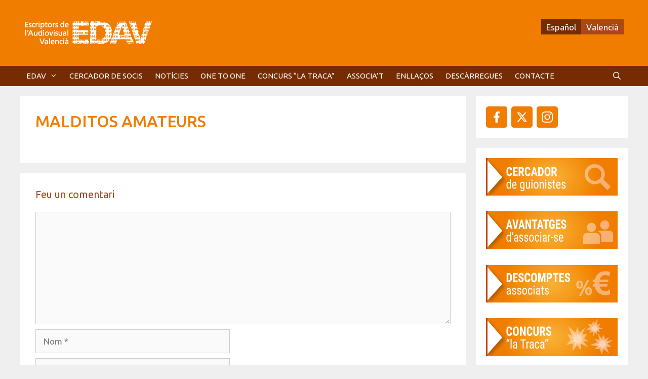

--- FILE ---
content_type: text/html; charset=UTF-8
request_url: https://www.edav.es/obres/malditos-amateurs/
body_size: 15530
content:
<!DOCTYPE html>
<html dir="ltr" lang="ca" prefix="og: https://ogp.me/ns#">
<head>
	<meta charset="UTF-8">
	<title>Malditos Amateurs | EDAV</title>
<link rel="alternate" hreflang="es-es" href="https://www.edav.es/es/obres/malditos-amateurs/" />
<link rel="alternate" hreflang="ca" href="https://www.edav.es/obres/malditos-amateurs/" />
<link rel="alternate" hreflang="x-default" href="https://www.edav.es/obres/malditos-amateurs/" />

		<!-- All in One SEO 4.9.3 - aioseo.com -->
	<meta name="robots" content="max-image-preview:large" />
	<link rel="canonical" href="https://www.edav.es/obres/malditos-amateurs/" />
	<meta name="generator" content="All in One SEO (AIOSEO) 4.9.3" />
		<meta property="og:locale" content="ca_ES" />
		<meta property="og:site_name" content="EDAV | Escriptors de l&#039;Audiovisual Valencià" />
		<meta property="og:type" content="article" />
		<meta property="og:title" content="Malditos Amateurs | EDAV" />
		<meta property="og:url" content="https://www.edav.es/obres/malditos-amateurs/" />
		<meta property="og:image" content="https://www.edav.es/wp-content/uploads/2026/01/logo-edav-2026.png" />
		<meta property="og:image:secure_url" content="https://www.edav.es/wp-content/uploads/2026/01/logo-edav-2026.png" />
		<meta property="article:published_time" content="2018-04-06T11:46:56+00:00" />
		<meta property="article:modified_time" content="2018-04-06T11:46:57+00:00" />
		<meta name="twitter:card" content="summary" />
		<meta name="twitter:title" content="Malditos Amateurs | EDAV" />
		<meta name="twitter:image" content="https://www.edav.es/wp-content/uploads/2026/01/logo-edav-2026.png" />
		<script type="application/ld+json" class="aioseo-schema">
			{"@context":"https:\/\/schema.org","@graph":[{"@type":"BreadcrumbList","@id":"https:\/\/www.edav.es\/obres\/malditos-amateurs\/#breadcrumblist","itemListElement":[{"@type":"ListItem","@id":"https:\/\/www.edav.es#listItem","position":1,"name":"Home","item":"https:\/\/www.edav.es","nextItem":{"@type":"ListItem","@id":"https:\/\/www.edav.es\/obres\/#listItem","name":"Obres"}},{"@type":"ListItem","@id":"https:\/\/www.edav.es\/obres\/#listItem","position":2,"name":"Obres","item":"https:\/\/www.edav.es\/obres\/","nextItem":{"@type":"ListItem","@id":"https:\/\/www.edav.es\/obres\/malditos-amateurs\/#listItem","name":"Malditos Amateurs"},"previousItem":{"@type":"ListItem","@id":"https:\/\/www.edav.es#listItem","name":"Home"}},{"@type":"ListItem","@id":"https:\/\/www.edav.es\/obres\/malditos-amateurs\/#listItem","position":3,"name":"Malditos Amateurs","previousItem":{"@type":"ListItem","@id":"https:\/\/www.edav.es\/obres\/#listItem","name":"Obres"}}]},{"@type":"Organization","@id":"https:\/\/www.edav.es\/#organization","name":"EDAV","description":"Escriptors de l'Audiovisual Valenci\u00e0","url":"https:\/\/www.edav.es\/","logo":{"@type":"ImageObject","url":"https:\/\/www.edav.es\/wp-content\/uploads\/2026\/01\/logo-edav-2026.png","@id":"https:\/\/www.edav.es\/obres\/malditos-amateurs\/#organizationLogo","width":265,"height":70,"caption":"logotipo EDAV"},"image":{"@id":"https:\/\/www.edav.es\/obres\/malditos-amateurs\/#organizationLogo"}},{"@type":"WebPage","@id":"https:\/\/www.edav.es\/obres\/malditos-amateurs\/#webpage","url":"https:\/\/www.edav.es\/obres\/malditos-amateurs\/","name":"Malditos Amateurs | EDAV","inLanguage":"ca","isPartOf":{"@id":"https:\/\/www.edav.es\/#website"},"breadcrumb":{"@id":"https:\/\/www.edav.es\/obres\/malditos-amateurs\/#breadcrumblist"},"datePublished":"2018-04-06T12:46:56+02:00","dateModified":"2018-04-06T12:46:57+02:00"},{"@type":"WebSite","@id":"https:\/\/www.edav.es\/#website","url":"https:\/\/www.edav.es\/","name":"EDAV","description":"Escriptors de l'Audiovisual Valenci\u00e0","inLanguage":"ca","publisher":{"@id":"https:\/\/www.edav.es\/#organization"}}]}
		</script>
		<!-- All in One SEO -->

<meta name="viewport" content="width=device-width, initial-scale=1"><link href='https://fonts.gstatic.com' crossorigin rel='preconnect' />
<link href='https://fonts.googleapis.com' crossorigin rel='preconnect' />
<link rel="alternate" type="application/rss+xml" title="EDAV &raquo; Canal d&#039;informació" href="https://www.edav.es/feed/" />
<link rel="alternate" type="application/rss+xml" title="EDAV &raquo; Canal dels comentaris" href="https://www.edav.es/comments/feed/" />
<link rel="alternate" type="application/rss+xml" title="EDAV &raquo; Malditos Amateurs Canal dels comentaris" href="https://www.edav.es/obres/malditos-amateurs/feed/" />
<link rel="alternate" title="oEmbed (JSON)" type="application/json+oembed" href="https://www.edav.es/wp-json/oembed/1.0/embed?url=https%3A%2F%2Fwww.edav.es%2Fobres%2Fmalditos-amateurs%2F" />
<link rel="alternate" title="oEmbed (XML)" type="text/xml+oembed" href="https://www.edav.es/wp-json/oembed/1.0/embed?url=https%3A%2F%2Fwww.edav.es%2Fobres%2Fmalditos-amateurs%2F&#038;format=xml" />
<style id='wp-img-auto-sizes-contain-inline-css'>
img:is([sizes=auto i],[sizes^="auto," i]){contain-intrinsic-size:3000px 1500px}
/*# sourceURL=wp-img-auto-sizes-contain-inline-css */
</style>
<link rel='stylesheet' id='generate-fonts-css' href='//fonts.googleapis.com/css?family=Ubuntu:300,300italic,regular,italic,500,500italic,700,700italic' media='all' />
<style id='wp-emoji-styles-inline-css'>

	img.wp-smiley, img.emoji {
		display: inline !important;
		border: none !important;
		box-shadow: none !important;
		height: 1em !important;
		width: 1em !important;
		margin: 0 0.07em !important;
		vertical-align: -0.1em !important;
		background: none !important;
		padding: 0 !important;
	}
/*# sourceURL=wp-emoji-styles-inline-css */
</style>
<link rel='stylesheet' id='wp-block-library-css' href='https://www.edav.es/wp-includes/css/dist/block-library/style.min.css?ver=6.9' media='all' />
<style id='wp-block-image-inline-css'>
.wp-block-image>a,.wp-block-image>figure>a{display:inline-block}.wp-block-image img{box-sizing:border-box;height:auto;max-width:100%;vertical-align:bottom}@media not (prefers-reduced-motion){.wp-block-image img.hide{visibility:hidden}.wp-block-image img.show{animation:show-content-image .4s}}.wp-block-image[style*=border-radius] img,.wp-block-image[style*=border-radius]>a{border-radius:inherit}.wp-block-image.has-custom-border img{box-sizing:border-box}.wp-block-image.aligncenter{text-align:center}.wp-block-image.alignfull>a,.wp-block-image.alignwide>a{width:100%}.wp-block-image.alignfull img,.wp-block-image.alignwide img{height:auto;width:100%}.wp-block-image .aligncenter,.wp-block-image .alignleft,.wp-block-image .alignright,.wp-block-image.aligncenter,.wp-block-image.alignleft,.wp-block-image.alignright{display:table}.wp-block-image .aligncenter>figcaption,.wp-block-image .alignleft>figcaption,.wp-block-image .alignright>figcaption,.wp-block-image.aligncenter>figcaption,.wp-block-image.alignleft>figcaption,.wp-block-image.alignright>figcaption{caption-side:bottom;display:table-caption}.wp-block-image .alignleft{float:left;margin:.5em 1em .5em 0}.wp-block-image .alignright{float:right;margin:.5em 0 .5em 1em}.wp-block-image .aligncenter{margin-left:auto;margin-right:auto}.wp-block-image :where(figcaption){margin-bottom:1em;margin-top:.5em}.wp-block-image.is-style-circle-mask img{border-radius:9999px}@supports ((-webkit-mask-image:none) or (mask-image:none)) or (-webkit-mask-image:none){.wp-block-image.is-style-circle-mask img{border-radius:0;-webkit-mask-image:url('data:image/svg+xml;utf8,<svg viewBox="0 0 100 100" xmlns="http://www.w3.org/2000/svg"><circle cx="50" cy="50" r="50"/></svg>');mask-image:url('data:image/svg+xml;utf8,<svg viewBox="0 0 100 100" xmlns="http://www.w3.org/2000/svg"><circle cx="50" cy="50" r="50"/></svg>');mask-mode:alpha;-webkit-mask-position:center;mask-position:center;-webkit-mask-repeat:no-repeat;mask-repeat:no-repeat;-webkit-mask-size:contain;mask-size:contain}}:root :where(.wp-block-image.is-style-rounded img,.wp-block-image .is-style-rounded img){border-radius:9999px}.wp-block-image figure{margin:0}.wp-lightbox-container{display:flex;flex-direction:column;position:relative}.wp-lightbox-container img{cursor:zoom-in}.wp-lightbox-container img:hover+button{opacity:1}.wp-lightbox-container button{align-items:center;backdrop-filter:blur(16px) saturate(180%);background-color:#5a5a5a40;border:none;border-radius:4px;cursor:zoom-in;display:flex;height:20px;justify-content:center;opacity:0;padding:0;position:absolute;right:16px;text-align:center;top:16px;width:20px;z-index:100}@media not (prefers-reduced-motion){.wp-lightbox-container button{transition:opacity .2s ease}}.wp-lightbox-container button:focus-visible{outline:3px auto #5a5a5a40;outline:3px auto -webkit-focus-ring-color;outline-offset:3px}.wp-lightbox-container button:hover{cursor:pointer;opacity:1}.wp-lightbox-container button:focus{opacity:1}.wp-lightbox-container button:focus,.wp-lightbox-container button:hover,.wp-lightbox-container button:not(:hover):not(:active):not(.has-background){background-color:#5a5a5a40;border:none}.wp-lightbox-overlay{box-sizing:border-box;cursor:zoom-out;height:100vh;left:0;overflow:hidden;position:fixed;top:0;visibility:hidden;width:100%;z-index:100000}.wp-lightbox-overlay .close-button{align-items:center;cursor:pointer;display:flex;justify-content:center;min-height:40px;min-width:40px;padding:0;position:absolute;right:calc(env(safe-area-inset-right) + 16px);top:calc(env(safe-area-inset-top) + 16px);z-index:5000000}.wp-lightbox-overlay .close-button:focus,.wp-lightbox-overlay .close-button:hover,.wp-lightbox-overlay .close-button:not(:hover):not(:active):not(.has-background){background:none;border:none}.wp-lightbox-overlay .lightbox-image-container{height:var(--wp--lightbox-container-height);left:50%;overflow:hidden;position:absolute;top:50%;transform:translate(-50%,-50%);transform-origin:top left;width:var(--wp--lightbox-container-width);z-index:9999999999}.wp-lightbox-overlay .wp-block-image{align-items:center;box-sizing:border-box;display:flex;height:100%;justify-content:center;margin:0;position:relative;transform-origin:0 0;width:100%;z-index:3000000}.wp-lightbox-overlay .wp-block-image img{height:var(--wp--lightbox-image-height);min-height:var(--wp--lightbox-image-height);min-width:var(--wp--lightbox-image-width);width:var(--wp--lightbox-image-width)}.wp-lightbox-overlay .wp-block-image figcaption{display:none}.wp-lightbox-overlay button{background:none;border:none}.wp-lightbox-overlay .scrim{background-color:#fff;height:100%;opacity:.9;position:absolute;width:100%;z-index:2000000}.wp-lightbox-overlay.active{visibility:visible}@media not (prefers-reduced-motion){.wp-lightbox-overlay.active{animation:turn-on-visibility .25s both}.wp-lightbox-overlay.active img{animation:turn-on-visibility .35s both}.wp-lightbox-overlay.show-closing-animation:not(.active){animation:turn-off-visibility .35s both}.wp-lightbox-overlay.show-closing-animation:not(.active) img{animation:turn-off-visibility .25s both}.wp-lightbox-overlay.zoom.active{animation:none;opacity:1;visibility:visible}.wp-lightbox-overlay.zoom.active .lightbox-image-container{animation:lightbox-zoom-in .4s}.wp-lightbox-overlay.zoom.active .lightbox-image-container img{animation:none}.wp-lightbox-overlay.zoom.active .scrim{animation:turn-on-visibility .4s forwards}.wp-lightbox-overlay.zoom.show-closing-animation:not(.active){animation:none}.wp-lightbox-overlay.zoom.show-closing-animation:not(.active) .lightbox-image-container{animation:lightbox-zoom-out .4s}.wp-lightbox-overlay.zoom.show-closing-animation:not(.active) .lightbox-image-container img{animation:none}.wp-lightbox-overlay.zoom.show-closing-animation:not(.active) .scrim{animation:turn-off-visibility .4s forwards}}@keyframes show-content-image{0%{visibility:hidden}99%{visibility:hidden}to{visibility:visible}}@keyframes turn-on-visibility{0%{opacity:0}to{opacity:1}}@keyframes turn-off-visibility{0%{opacity:1;visibility:visible}99%{opacity:0;visibility:visible}to{opacity:0;visibility:hidden}}@keyframes lightbox-zoom-in{0%{transform:translate(calc((-100vw + var(--wp--lightbox-scrollbar-width))/2 + var(--wp--lightbox-initial-left-position)),calc(-50vh + var(--wp--lightbox-initial-top-position))) scale(var(--wp--lightbox-scale))}to{transform:translate(-50%,-50%) scale(1)}}@keyframes lightbox-zoom-out{0%{transform:translate(-50%,-50%) scale(1);visibility:visible}99%{visibility:visible}to{transform:translate(calc((-100vw + var(--wp--lightbox-scrollbar-width))/2 + var(--wp--lightbox-initial-left-position)),calc(-50vh + var(--wp--lightbox-initial-top-position))) scale(var(--wp--lightbox-scale));visibility:hidden}}
/*# sourceURL=https://www.edav.es/wp-includes/blocks/image/style.min.css */
</style>
<style id='global-styles-inline-css'>
:root{--wp--preset--aspect-ratio--square: 1;--wp--preset--aspect-ratio--4-3: 4/3;--wp--preset--aspect-ratio--3-4: 3/4;--wp--preset--aspect-ratio--3-2: 3/2;--wp--preset--aspect-ratio--2-3: 2/3;--wp--preset--aspect-ratio--16-9: 16/9;--wp--preset--aspect-ratio--9-16: 9/16;--wp--preset--color--black: #000000;--wp--preset--color--cyan-bluish-gray: #abb8c3;--wp--preset--color--white: #ffffff;--wp--preset--color--pale-pink: #f78da7;--wp--preset--color--vivid-red: #cf2e2e;--wp--preset--color--luminous-vivid-orange: #ff6900;--wp--preset--color--luminous-vivid-amber: #fcb900;--wp--preset--color--light-green-cyan: #7bdcb5;--wp--preset--color--vivid-green-cyan: #00d084;--wp--preset--color--pale-cyan-blue: #8ed1fc;--wp--preset--color--vivid-cyan-blue: #0693e3;--wp--preset--color--vivid-purple: #9b51e0;--wp--preset--color--contrast: var(--contrast);--wp--preset--color--contrast-2: var(--contrast-2);--wp--preset--color--contrast-3: var(--contrast-3);--wp--preset--color--base: var(--base);--wp--preset--color--base-2: var(--base-2);--wp--preset--color--base-3: var(--base-3);--wp--preset--color--accent: var(--accent);--wp--preset--color--fondo-claro-naranja: var(--fondo-claro-naranja);--wp--preset--gradient--vivid-cyan-blue-to-vivid-purple: linear-gradient(135deg,rgb(6,147,227) 0%,rgb(155,81,224) 100%);--wp--preset--gradient--light-green-cyan-to-vivid-green-cyan: linear-gradient(135deg,rgb(122,220,180) 0%,rgb(0,208,130) 100%);--wp--preset--gradient--luminous-vivid-amber-to-luminous-vivid-orange: linear-gradient(135deg,rgb(252,185,0) 0%,rgb(255,105,0) 100%);--wp--preset--gradient--luminous-vivid-orange-to-vivid-red: linear-gradient(135deg,rgb(255,105,0) 0%,rgb(207,46,46) 100%);--wp--preset--gradient--very-light-gray-to-cyan-bluish-gray: linear-gradient(135deg,rgb(238,238,238) 0%,rgb(169,184,195) 100%);--wp--preset--gradient--cool-to-warm-spectrum: linear-gradient(135deg,rgb(74,234,220) 0%,rgb(151,120,209) 20%,rgb(207,42,186) 40%,rgb(238,44,130) 60%,rgb(251,105,98) 80%,rgb(254,248,76) 100%);--wp--preset--gradient--blush-light-purple: linear-gradient(135deg,rgb(255,206,236) 0%,rgb(152,150,240) 100%);--wp--preset--gradient--blush-bordeaux: linear-gradient(135deg,rgb(254,205,165) 0%,rgb(254,45,45) 50%,rgb(107,0,62) 100%);--wp--preset--gradient--luminous-dusk: linear-gradient(135deg,rgb(255,203,112) 0%,rgb(199,81,192) 50%,rgb(65,88,208) 100%);--wp--preset--gradient--pale-ocean: linear-gradient(135deg,rgb(255,245,203) 0%,rgb(182,227,212) 50%,rgb(51,167,181) 100%);--wp--preset--gradient--electric-grass: linear-gradient(135deg,rgb(202,248,128) 0%,rgb(113,206,126) 100%);--wp--preset--gradient--midnight: linear-gradient(135deg,rgb(2,3,129) 0%,rgb(40,116,252) 100%);--wp--preset--font-size--small: 13px;--wp--preset--font-size--medium: 20px;--wp--preset--font-size--large: 36px;--wp--preset--font-size--x-large: 42px;--wp--preset--spacing--20: 0.44rem;--wp--preset--spacing--30: 0.67rem;--wp--preset--spacing--40: 1rem;--wp--preset--spacing--50: 1.5rem;--wp--preset--spacing--60: 2.25rem;--wp--preset--spacing--70: 3.38rem;--wp--preset--spacing--80: 5.06rem;--wp--preset--shadow--natural: 6px 6px 9px rgba(0, 0, 0, 0.2);--wp--preset--shadow--deep: 12px 12px 50px rgba(0, 0, 0, 0.4);--wp--preset--shadow--sharp: 6px 6px 0px rgba(0, 0, 0, 0.2);--wp--preset--shadow--outlined: 6px 6px 0px -3px rgb(255, 255, 255), 6px 6px rgb(0, 0, 0);--wp--preset--shadow--crisp: 6px 6px 0px rgb(0, 0, 0);}:where(.is-layout-flex){gap: 0.5em;}:where(.is-layout-grid){gap: 0.5em;}body .is-layout-flex{display: flex;}.is-layout-flex{flex-wrap: wrap;align-items: center;}.is-layout-flex > :is(*, div){margin: 0;}body .is-layout-grid{display: grid;}.is-layout-grid > :is(*, div){margin: 0;}:where(.wp-block-columns.is-layout-flex){gap: 2em;}:where(.wp-block-columns.is-layout-grid){gap: 2em;}:where(.wp-block-post-template.is-layout-flex){gap: 1.25em;}:where(.wp-block-post-template.is-layout-grid){gap: 1.25em;}.has-black-color{color: var(--wp--preset--color--black) !important;}.has-cyan-bluish-gray-color{color: var(--wp--preset--color--cyan-bluish-gray) !important;}.has-white-color{color: var(--wp--preset--color--white) !important;}.has-pale-pink-color{color: var(--wp--preset--color--pale-pink) !important;}.has-vivid-red-color{color: var(--wp--preset--color--vivid-red) !important;}.has-luminous-vivid-orange-color{color: var(--wp--preset--color--luminous-vivid-orange) !important;}.has-luminous-vivid-amber-color{color: var(--wp--preset--color--luminous-vivid-amber) !important;}.has-light-green-cyan-color{color: var(--wp--preset--color--light-green-cyan) !important;}.has-vivid-green-cyan-color{color: var(--wp--preset--color--vivid-green-cyan) !important;}.has-pale-cyan-blue-color{color: var(--wp--preset--color--pale-cyan-blue) !important;}.has-vivid-cyan-blue-color{color: var(--wp--preset--color--vivid-cyan-blue) !important;}.has-vivid-purple-color{color: var(--wp--preset--color--vivid-purple) !important;}.has-black-background-color{background-color: var(--wp--preset--color--black) !important;}.has-cyan-bluish-gray-background-color{background-color: var(--wp--preset--color--cyan-bluish-gray) !important;}.has-white-background-color{background-color: var(--wp--preset--color--white) !important;}.has-pale-pink-background-color{background-color: var(--wp--preset--color--pale-pink) !important;}.has-vivid-red-background-color{background-color: var(--wp--preset--color--vivid-red) !important;}.has-luminous-vivid-orange-background-color{background-color: var(--wp--preset--color--luminous-vivid-orange) !important;}.has-luminous-vivid-amber-background-color{background-color: var(--wp--preset--color--luminous-vivid-amber) !important;}.has-light-green-cyan-background-color{background-color: var(--wp--preset--color--light-green-cyan) !important;}.has-vivid-green-cyan-background-color{background-color: var(--wp--preset--color--vivid-green-cyan) !important;}.has-pale-cyan-blue-background-color{background-color: var(--wp--preset--color--pale-cyan-blue) !important;}.has-vivid-cyan-blue-background-color{background-color: var(--wp--preset--color--vivid-cyan-blue) !important;}.has-vivid-purple-background-color{background-color: var(--wp--preset--color--vivid-purple) !important;}.has-black-border-color{border-color: var(--wp--preset--color--black) !important;}.has-cyan-bluish-gray-border-color{border-color: var(--wp--preset--color--cyan-bluish-gray) !important;}.has-white-border-color{border-color: var(--wp--preset--color--white) !important;}.has-pale-pink-border-color{border-color: var(--wp--preset--color--pale-pink) !important;}.has-vivid-red-border-color{border-color: var(--wp--preset--color--vivid-red) !important;}.has-luminous-vivid-orange-border-color{border-color: var(--wp--preset--color--luminous-vivid-orange) !important;}.has-luminous-vivid-amber-border-color{border-color: var(--wp--preset--color--luminous-vivid-amber) !important;}.has-light-green-cyan-border-color{border-color: var(--wp--preset--color--light-green-cyan) !important;}.has-vivid-green-cyan-border-color{border-color: var(--wp--preset--color--vivid-green-cyan) !important;}.has-pale-cyan-blue-border-color{border-color: var(--wp--preset--color--pale-cyan-blue) !important;}.has-vivid-cyan-blue-border-color{border-color: var(--wp--preset--color--vivid-cyan-blue) !important;}.has-vivid-purple-border-color{border-color: var(--wp--preset--color--vivid-purple) !important;}.has-vivid-cyan-blue-to-vivid-purple-gradient-background{background: var(--wp--preset--gradient--vivid-cyan-blue-to-vivid-purple) !important;}.has-light-green-cyan-to-vivid-green-cyan-gradient-background{background: var(--wp--preset--gradient--light-green-cyan-to-vivid-green-cyan) !important;}.has-luminous-vivid-amber-to-luminous-vivid-orange-gradient-background{background: var(--wp--preset--gradient--luminous-vivid-amber-to-luminous-vivid-orange) !important;}.has-luminous-vivid-orange-to-vivid-red-gradient-background{background: var(--wp--preset--gradient--luminous-vivid-orange-to-vivid-red) !important;}.has-very-light-gray-to-cyan-bluish-gray-gradient-background{background: var(--wp--preset--gradient--very-light-gray-to-cyan-bluish-gray) !important;}.has-cool-to-warm-spectrum-gradient-background{background: var(--wp--preset--gradient--cool-to-warm-spectrum) !important;}.has-blush-light-purple-gradient-background{background: var(--wp--preset--gradient--blush-light-purple) !important;}.has-blush-bordeaux-gradient-background{background: var(--wp--preset--gradient--blush-bordeaux) !important;}.has-luminous-dusk-gradient-background{background: var(--wp--preset--gradient--luminous-dusk) !important;}.has-pale-ocean-gradient-background{background: var(--wp--preset--gradient--pale-ocean) !important;}.has-electric-grass-gradient-background{background: var(--wp--preset--gradient--electric-grass) !important;}.has-midnight-gradient-background{background: var(--wp--preset--gradient--midnight) !important;}.has-small-font-size{font-size: var(--wp--preset--font-size--small) !important;}.has-medium-font-size{font-size: var(--wp--preset--font-size--medium) !important;}.has-large-font-size{font-size: var(--wp--preset--font-size--large) !important;}.has-x-large-font-size{font-size: var(--wp--preset--font-size--x-large) !important;}
/*# sourceURL=global-styles-inline-css */
</style>

<style id='classic-theme-styles-inline-css'>
/*! This file is auto-generated */
.wp-block-button__link{color:#fff;background-color:#32373c;border-radius:9999px;box-shadow:none;text-decoration:none;padding:calc(.667em + 2px) calc(1.333em + 2px);font-size:1.125em}.wp-block-file__button{background:#32373c;color:#fff;text-decoration:none}
/*# sourceURL=/wp-includes/css/classic-themes.min.css */
</style>
<link rel='stylesheet' id='contact-form-7-css' href='https://www.edav.es/wp-content/plugins/contact-form-7/includes/css/styles.css?ver=6.1.4' media='all' />
<link rel='stylesheet' id='wpos-slick-style-css' href='https://www.edav.es/wp-content/plugins/wp-responsive-recent-post-slider/assets/css/slick.css?ver=3.7.1' media='all' />
<link rel='stylesheet' id='wppsac-public-style-css' href='https://www.edav.es/wp-content/plugins/wp-responsive-recent-post-slider/assets/css/recent-post-style.css?ver=3.7.1' media='all' />
<link rel='stylesheet' id='wpml-legacy-dropdown-0-css' href='https://www.edav.es/wp-content/plugins/sitepress-multilingual-cms/templates/language-switchers/legacy-dropdown/style.min.css?ver=1' media='all' />
<style id='wpml-legacy-dropdown-0-inline-css'>
.wpml-ls-statics-shortcode_actions, .wpml-ls-statics-shortcode_actions .wpml-ls-sub-menu, .wpml-ls-statics-shortcode_actions a {border-color:#cdcdcd;}.wpml-ls-statics-shortcode_actions a, .wpml-ls-statics-shortcode_actions .wpml-ls-sub-menu a, .wpml-ls-statics-shortcode_actions .wpml-ls-sub-menu a:link, .wpml-ls-statics-shortcode_actions li:not(.wpml-ls-current-language) .wpml-ls-link, .wpml-ls-statics-shortcode_actions li:not(.wpml-ls-current-language) .wpml-ls-link:link {color:#444444;background-color:#ffffff;}.wpml-ls-statics-shortcode_actions .wpml-ls-sub-menu a:hover,.wpml-ls-statics-shortcode_actions .wpml-ls-sub-menu a:focus, .wpml-ls-statics-shortcode_actions .wpml-ls-sub-menu a:link:hover, .wpml-ls-statics-shortcode_actions .wpml-ls-sub-menu a:link:focus {color:#000000;background-color:#eeeeee;}.wpml-ls-statics-shortcode_actions .wpml-ls-current-language > a {color:#444444;background-color:#ffffff;}.wpml-ls-statics-shortcode_actions .wpml-ls-current-language:hover>a, .wpml-ls-statics-shortcode_actions .wpml-ls-current-language>a:focus {color:#000000;background-color:#eeeeee;}
/*# sourceURL=wpml-legacy-dropdown-0-inline-css */
</style>
<link rel='stylesheet' id='wpml-legacy-horizontal-list-0-css' href='https://www.edav.es/wp-content/plugins/sitepress-multilingual-cms/templates/language-switchers/legacy-list-horizontal/style.min.css?ver=1' media='all' />
<style id='wpml-legacy-horizontal-list-0-inline-css'>
.wpml-ls-sidebars-header a, .wpml-ls-sidebars-header .wpml-ls-sub-menu a, .wpml-ls-sidebars-header .wpml-ls-sub-menu a:link, .wpml-ls-sidebars-header li:not(.wpml-ls-current-language) .wpml-ls-link, .wpml-ls-sidebars-header li:not(.wpml-ls-current-language) .wpml-ls-link:link {color:#ffffff;background-color:#752c00;}.wpml-ls-sidebars-header .wpml-ls-sub-menu a:hover,.wpml-ls-sidebars-header .wpml-ls-sub-menu a:focus, .wpml-ls-sidebars-header .wpml-ls-sub-menu a:link:hover, .wpml-ls-sidebars-header .wpml-ls-sub-menu a:link:focus {color:#ffffff;background-color:#ab4617;}.wpml-ls-sidebars-header .wpml-ls-current-language > a {color:#ffffff;background-color:#ab4617;}.wpml-ls-sidebars-header .wpml-ls-current-language:hover>a, .wpml-ls-sidebars-header .wpml-ls-current-language>a:focus {color:#ffffff;background-color:#752c00;}
/*# sourceURL=wpml-legacy-horizontal-list-0-inline-css */
</style>
<link rel='stylesheet' id='generate-style-grid-css' href='https://www.edav.es/wp-content/themes/generatepress/assets/css/unsemantic-grid.min.css?ver=3.6.1' media='all' />
<link rel='stylesheet' id='generate-style-css' href='https://www.edav.es/wp-content/themes/generatepress/assets/css/style.min.css?ver=3.6.1' media='all' />
<style id='generate-style-inline-css'>
body{background-color:#efefef;color:#3a3a3a;}a{color:#1e73be;}a:hover, a:focus, a:active{color:#000000;}body .grid-container{max-width:1200px;}.wp-block-group__inner-container{max-width:1200px;margin-left:auto;margin-right:auto;}.generate-back-to-top{font-size:20px;border-radius:3px;position:fixed;bottom:30px;right:30px;line-height:40px;width:40px;text-align:center;z-index:10;transition:opacity 300ms ease-in-out;opacity:0.1;transform:translateY(1000px);}.generate-back-to-top__show{opacity:1;transform:translateY(0);}.navigation-search{position:absolute;left:-99999px;pointer-events:none;visibility:hidden;z-index:20;width:100%;top:0;transition:opacity 100ms ease-in-out;opacity:0;}.navigation-search.nav-search-active{left:0;right:0;pointer-events:auto;visibility:visible;opacity:1;}.navigation-search input[type="search"]{outline:0;border:0;vertical-align:bottom;line-height:1;opacity:0.9;width:100%;z-index:20;border-radius:0;-webkit-appearance:none;height:60px;}.navigation-search input::-ms-clear{display:none;width:0;height:0;}.navigation-search input::-ms-reveal{display:none;width:0;height:0;}.navigation-search input::-webkit-search-decoration, .navigation-search input::-webkit-search-cancel-button, .navigation-search input::-webkit-search-results-button, .navigation-search input::-webkit-search-results-decoration{display:none;}.main-navigation li.search-item{z-index:21;}li.search-item.active{transition:opacity 100ms ease-in-out;}.nav-left-sidebar .main-navigation li.search-item.active,.nav-right-sidebar .main-navigation li.search-item.active{width:auto;display:inline-block;float:right;}.gen-sidebar-nav .navigation-search{top:auto;bottom:0;}:root{--contrast:#222222;--contrast-2:#575760;--contrast-3:#b2b2be;--base:#f07c00;--base-2:#ab4617;--base-3:#752c00;--accent:#91f000;--fondo-claro-naranja:rgba(240,124,0,0.34);}:root .has-contrast-color{color:var(--contrast);}:root .has-contrast-background-color{background-color:var(--contrast);}:root .has-contrast-2-color{color:var(--contrast-2);}:root .has-contrast-2-background-color{background-color:var(--contrast-2);}:root .has-contrast-3-color{color:var(--contrast-3);}:root .has-contrast-3-background-color{background-color:var(--contrast-3);}:root .has-base-color{color:var(--base);}:root .has-base-background-color{background-color:var(--base);}:root .has-base-2-color{color:var(--base-2);}:root .has-base-2-background-color{background-color:var(--base-2);}:root .has-base-3-color{color:var(--base-3);}:root .has-base-3-background-color{background-color:var(--base-3);}:root .has-accent-color{color:var(--accent);}:root .has-accent-background-color{background-color:var(--accent);}:root .has-fondo-claro-naranja-color{color:var(--fondo-claro-naranja);}:root .has-fondo-claro-naranja-background-color{background-color:var(--fondo-claro-naranja);}body, button, input, select, textarea{font-family:"Ubuntu", sans-serif;}body{line-height:1.5;}p{margin-bottom:1em;}.entry-content > [class*="wp-block-"]:not(:last-child):not(.wp-block-heading){margin-bottom:1em;}.main-title{font-size:45px;}.main-navigation .main-nav ul ul li a{font-size:14px;}.sidebar .widget, .footer-widgets .widget{font-size:17px;}h1{font-weight:300;font-size:40px;}h2{font-weight:300;font-size:30px;}h3{font-size:20px;}h4{font-size:inherit;}h5{font-size:inherit;}@media (max-width:768px){.main-title{font-size:30px;}h1{font-size:30px;}h2{font-size:25px;}}.top-bar{background-color:#636363;color:#ffffff;}.top-bar a{color:#ffffff;}.top-bar a:hover{color:#303030;}.site-header{background-color:#f07d00;color:#efefef;}.site-header a{color:#efefef;}.main-title a,.main-title a:hover{color:#222222;}.site-description{color:#757575;}.main-navigation,.main-navigation ul ul{background-color:#752c00;}.main-navigation .main-nav ul li a, .main-navigation .menu-toggle, .main-navigation .menu-bar-items{color:#ffffff;}.main-navigation .main-nav ul li:not([class*="current-menu-"]):hover > a, .main-navigation .main-nav ul li:not([class*="current-menu-"]):focus > a, .main-navigation .main-nav ul li.sfHover:not([class*="current-menu-"]) > a, .main-navigation .menu-bar-item:hover > a, .main-navigation .menu-bar-item.sfHover > a{color:#ffffff;background-color:#ab4617;}button.menu-toggle:hover,button.menu-toggle:focus,.main-navigation .mobile-bar-items a,.main-navigation .mobile-bar-items a:hover,.main-navigation .mobile-bar-items a:focus{color:#ffffff;}.main-navigation .main-nav ul li[class*="current-menu-"] > a{color:#ffffff;background-color:#0a0a0a;}.navigation-search input[type="search"],.navigation-search input[type="search"]:active, .navigation-search input[type="search"]:focus, .main-navigation .main-nav ul li.search-item.active > a, .main-navigation .menu-bar-items .search-item.active > a{color:#ffffff;background-color:#ab4617;}.main-navigation ul ul{background-color:#ab4617;}.main-navigation .main-nav ul ul li a{color:#ffffff;}.main-navigation .main-nav ul ul li:not([class*="current-menu-"]):hover > a,.main-navigation .main-nav ul ul li:not([class*="current-menu-"]):focus > a, .main-navigation .main-nav ul ul li.sfHover:not([class*="current-menu-"]) > a{color:#ffffff;background-color:#0a0002;}.main-navigation .main-nav ul ul li[class*="current-menu-"] > a{color:#ffffff;background-color:#0a0002;}.separate-containers .inside-article, .separate-containers .comments-area, .separate-containers .page-header, .one-container .container, .separate-containers .paging-navigation, .inside-page-header{background-color:#ffffff;}.inside-article a,.paging-navigation a,.comments-area a,.page-header a{color:#f07d00;}.entry-header h1,.page-header h1{color:#f07d00;}.entry-title a{color:#f07d00;}.entry-meta{color:#595959;}.entry-meta a{color:#595959;}.entry-meta a:hover{color:#f07d00;}h3{color:var(--base-2);}h4{color:var(--base-2);}.sidebar .widget{background-color:#ffffff;}.sidebar .widget a{color:#f07d00;}.sidebar .widget .widget-title{color:#f07d00;}.footer-widgets{background-color:#ffffff;}.footer-widgets a{color:#f07d00;}.footer-widgets .widget-title{color:#000000;}.site-info{color:#ffffff;background-color:#222222;}.site-info a{color:#ffffff;}.site-info a:hover{color:#606060;}.footer-bar .widget_nav_menu .current-menu-item a{color:#606060;}input[type="text"],input[type="email"],input[type="url"],input[type="password"],input[type="search"],input[type="tel"],input[type="number"],textarea,select{color:#666666;background-color:#fafafa;border-color:#cccccc;}input[type="text"]:focus,input[type="email"]:focus,input[type="url"]:focus,input[type="password"]:focus,input[type="search"]:focus,input[type="tel"]:focus,input[type="number"]:focus,textarea:focus,select:focus{color:#666666;background-color:#ffffff;border-color:#bfbfbf;}button,html input[type="button"],input[type="reset"],input[type="submit"],a.button,a.wp-block-button__link:not(.has-background){color:#ffffff;background-color:#f07d00;}button:hover,html input[type="button"]:hover,input[type="reset"]:hover,input[type="submit"]:hover,a.button:hover,button:focus,html input[type="button"]:focus,input[type="reset"]:focus,input[type="submit"]:focus,a.button:focus,a.wp-block-button__link:not(.has-background):active,a.wp-block-button__link:not(.has-background):focus,a.wp-block-button__link:not(.has-background):hover{color:#ffffff;background-color:#0a0a0a;}a.generate-back-to-top{background-color:rgba( 0,0,0,0.4 );color:#ffffff;}a.generate-back-to-top:hover,a.generate-back-to-top:focus{background-color:rgba( 0,0,0,0.6 );color:#ffffff;}:root{--gp-search-modal-bg-color:var(--base-3);--gp-search-modal-text-color:var(--contrast);--gp-search-modal-overlay-bg-color:rgba(0,0,0,0.2);}@media (max-width: 768px){.main-navigation .menu-bar-item:hover > a, .main-navigation .menu-bar-item.sfHover > a{background:none;color:#ffffff;}}.inside-top-bar{padding:10px;}.inside-header{padding:30px;}.separate-containers .inside-article, .separate-containers .comments-area, .separate-containers .page-header, .separate-containers .paging-navigation, .one-container .site-content, .inside-page-header{padding:30px;}.site-main .wp-block-group__inner-container{padding:30px;}.entry-content .alignwide, body:not(.no-sidebar) .entry-content .alignfull{margin-left:-30px;width:calc(100% + 60px);max-width:calc(100% + 60px);}.one-container.right-sidebar .site-main,.one-container.both-right .site-main{margin-right:30px;}.one-container.left-sidebar .site-main,.one-container.both-left .site-main{margin-left:30px;}.one-container.both-sidebars .site-main{margin:0px 30px 0px 30px;}.main-navigation .main-nav ul li a,.menu-toggle,.main-navigation .mobile-bar-items a{padding-left:12px;padding-right:12px;line-height:40px;}.main-navigation .main-nav ul ul li a{padding:10px 12px 10px 12px;}.navigation-search input[type="search"]{height:40px;}.rtl .menu-item-has-children .dropdown-menu-toggle{padding-left:12px;}.menu-item-has-children .dropdown-menu-toggle{padding-right:12px;}.rtl .main-navigation .main-nav ul li.menu-item-has-children > a{padding-right:12px;}.widget-area .widget{padding:20px;}.footer-widgets{padding:50px;}.site-info{padding:20px;}@media (max-width:768px){.separate-containers .inside-article, .separate-containers .comments-area, .separate-containers .page-header, .separate-containers .paging-navigation, .one-container .site-content, .inside-page-header{padding:30px;}.site-main .wp-block-group__inner-container{padding:30px;}.site-info{padding-right:10px;padding-left:10px;}.entry-content .alignwide, body:not(.no-sidebar) .entry-content .alignfull{margin-left:-30px;width:calc(100% + 60px);max-width:calc(100% + 60px);}}@media (max-width: 768px){.main-navigation .menu-toggle,.main-navigation .mobile-bar-items,.sidebar-nav-mobile:not(#sticky-placeholder){display:block;}.main-navigation ul,.gen-sidebar-nav{display:none;}[class*="nav-float-"] .site-header .inside-header > *{float:none;clear:both;}}
.dynamic-author-image-rounded{border-radius:100%;}.dynamic-featured-image, .dynamic-author-image{vertical-align:middle;}.one-container.blog .dynamic-content-template:not(:last-child), .one-container.archive .dynamic-content-template:not(:last-child){padding-bottom:0px;}.dynamic-entry-excerpt > p:last-child{margin-bottom:0px;}
.main-navigation .main-nav ul li a,.menu-toggle,.main-navigation .mobile-bar-items a{transition: line-height 300ms ease}.main-navigation.toggled .main-nav > ul{background-color: #752c00}
/*# sourceURL=generate-style-inline-css */
</style>
<link rel='stylesheet' id='generate-mobile-style-css' href='https://www.edav.es/wp-content/themes/generatepress/assets/css/mobile.min.css?ver=3.6.1' media='all' />
<link rel='stylesheet' id='generate-font-icons-css' href='https://www.edav.es/wp-content/themes/generatepress/assets/css/components/font-icons.min.css?ver=3.6.1' media='all' />
<link rel='stylesheet' id='generate-child-css' href='https://www.edav.es/wp-content/themes/edav/style.css?ver=1570547471' media='all' />
<style id='generateblocks-inline-css'>
.gb-button-wrapper{display:flex;flex-wrap:wrap;align-items:flex-start;justify-content:flex-start;clear:both;}.gb-button-wrapper-eba31e65{margin:10px;}.gb-button-wrapper-93fdff2c{margin:0;}.gb-button-wrapper a.gb-button-74e54454{display:inline-flex;align-items:center;justify-content:center;column-gap:0.5em;text-align:center;padding:10px;margin-right:8px;border-radius:5px;background-color:var(--base);color:#ffffff;text-decoration:none;}.gb-button-wrapper a.gb-button-74e54454:hover, .gb-button-wrapper a.gb-button-74e54454:active, .gb-button-wrapper a.gb-button-74e54454:focus{background-color:var(--base-2);color:#ffffff;}.gb-button-wrapper a.gb-button-74e54454 .gb-icon{line-height:0;}.gb-button-wrapper a.gb-button-74e54454 .gb-icon svg{width:1.4em;height:1.4em;fill:currentColor;}.gb-button-wrapper a.gb-button-5b167770{display:inline-flex;align-items:center;justify-content:center;column-gap:0.5em;text-align:center;padding:10px;margin-right:8px;border-radius:5px;background-color:var(--base);color:#ffffff;text-decoration:none;}.gb-button-wrapper a.gb-button-5b167770:hover, .gb-button-wrapper a.gb-button-5b167770:active, .gb-button-wrapper a.gb-button-5b167770:focus{background-color:var(--base-2);color:#ffffff;}.gb-button-wrapper a.gb-button-5b167770 .gb-icon{line-height:0;}.gb-button-wrapper a.gb-button-5b167770 .gb-icon svg{width:1.4em;height:1.4em;fill:currentColor;}.gb-button-wrapper a.gb-button-bb778d27{display:inline-flex;align-items:center;justify-content:center;text-align:center;padding:10px;margin-right:8px;border-radius:5px;background-color:var(--base);color:#ffffff;text-decoration:none;}.gb-button-wrapper a.gb-button-bb778d27:hover, .gb-button-wrapper a.gb-button-bb778d27:active, .gb-button-wrapper a.gb-button-bb778d27:focus{background-color:var(--base-2);color:#ffffff;}.gb-button-wrapper a.gb-button-bb778d27 .gb-icon{line-height:0;}.gb-button-wrapper a.gb-button-bb778d27 .gb-icon svg{width:1.4em;height:1.4em;fill:currentColor;}.gb-button-wrapper a.gb-button-21236cc4{display:inline-flex;align-items:center;justify-content:center;column-gap:0.5em;text-align:center;padding:10px;margin-right:8px;margin-left:0px;border-radius:5px;background-color:var(--base);color:#ffffff;text-decoration:none;}.gb-button-wrapper a.gb-button-21236cc4:hover, .gb-button-wrapper a.gb-button-21236cc4:active, .gb-button-wrapper a.gb-button-21236cc4:focus{background-color:var(--base-2);color:#ffffff;}.gb-button-wrapper a.gb-button-21236cc4 .gb-icon{line-height:0;}.gb-button-wrapper a.gb-button-21236cc4 .gb-icon svg{width:1.3em;height:1.3em;fill:currentColor;}.gb-button-wrapper a.gb-button-b8ebdf39{display:inline-flex;align-items:center;justify-content:center;column-gap:0.5em;text-align:center;padding:10px;margin-right:8px;margin-left:0px;border-radius:5px;background-color:var(--base);color:#ffffff;text-decoration:none;}.gb-button-wrapper a.gb-button-b8ebdf39:hover, .gb-button-wrapper a.gb-button-b8ebdf39:active, .gb-button-wrapper a.gb-button-b8ebdf39:focus{background-color:var(--base-2);color:#ffffff;}.gb-button-wrapper a.gb-button-b8ebdf39 .gb-icon{line-height:0;}.gb-button-wrapper a.gb-button-b8ebdf39 .gb-icon svg{width:1.3em;height:1.3em;fill:currentColor;}.gb-button-wrapper a.gb-button-3a501923{display:inline-flex;align-items:center;justify-content:center;text-align:center;padding:10px;margin-right:8px;margin-left:0px;border-radius:5px;background-color:var(--base);color:#ffffff;text-decoration:none;}.gb-button-wrapper a.gb-button-3a501923:hover, .gb-button-wrapper a.gb-button-3a501923:active, .gb-button-wrapper a.gb-button-3a501923:focus{background-color:var(--base-2);color:#ffffff;}.gb-button-wrapper a.gb-button-3a501923 .gb-icon{line-height:0;}.gb-button-wrapper a.gb-button-3a501923 .gb-icon svg{width:1.3em;height:1.3em;fill:currentColor;}.gb-container-52036bcd{display:flex;flex-direction:row;align-items:center;justify-content:center;column-gap:20px;row-gap:20px;text-align:center;padding:20px 20px 0;background-color:#ffffff;}.gb-container-10960d52{max-width:1200px;display:inline-flex;flex-direction:column;align-items:center;margin-right:auto;margin-bottom:30px;margin-left:auto;}.gb-container-1aec5216{max-width:1200px;display:inline-flex;flex-direction:column;align-items:center;margin-right:auto;margin-bottom:30px;margin-left:auto;}.gb-container-e3b72868{max-width:1200px;display:inline-flex;flex-direction:column;align-items:center;margin-right:auto;margin-bottom:30px;margin-left:auto;}.gb-container-943becc2{max-width:1200px;display:inline-flex;flex-direction:column;align-items:center;margin-right:auto;margin-bottom:30px;margin-left:auto;}.gb-container-7b71d483{max-width:1200px;display:inline-flex;flex-direction:column;align-items:center;margin-right:auto;margin-bottom:30px;margin-left:auto;}.gb-container-29018110{max-width:1200px;display:inline-flex;flex-direction:column;align-items:center;margin-right:auto;margin-bottom:30px;margin-left:auto;}.gb-container-9abeca72{max-width:1200px;display:inline-flex;flex-direction:column;align-items:center;margin-right:auto;margin-bottom:30px;margin-left:auto;}.gb-container-c72de27d{max-width:1200px;display:inline-flex;flex-direction:column;align-items:center;margin-right:auto;margin-bottom:30px;margin-left:auto;}@media (max-width: 1024px) {.gb-container-52036bcd{display:block;}.gb-container-10960d52{padding-right:30px;}.gb-container-1aec5216{padding-right:30px;}.gb-container-e3b72868{padding-right:30px;}.gb-container-943becc2{padding-right:30px;}.gb-container-7b71d483{padding-right:30px;}.gb-container-29018110{padding-right:30px;}.gb-container-9abeca72{padding-right:30px;}.gb-container-c72de27d{padding-right:30px;}}:root{--gb-container-width:1200px;}.gb-container .wp-block-image img{vertical-align:middle;}.gb-grid-wrapper .wp-block-image{margin-bottom:0;}.gb-highlight{background:none;}.gb-shape{line-height:0;}
/*# sourceURL=generateblocks-inline-css */
</style>
<link rel='stylesheet' id='generate-blog-columns-css' href='https://www.edav.es/wp-content/plugins/gp-premium/blog/functions/css/columns.min.css?ver=2.5.5' media='all' />
<link rel='stylesheet' id='generate-sticky-css' href='https://www.edav.es/wp-content/plugins/gp-premium/menu-plus/functions/css/sticky.min.css?ver=2.5.5' media='all' />
<script id="wpml-cookie-js-extra">
var wpml_cookies = {"wp-wpml_current_language":{"value":"ca","expires":1,"path":"/"}};
var wpml_cookies = {"wp-wpml_current_language":{"value":"ca","expires":1,"path":"/"}};
//# sourceURL=wpml-cookie-js-extra
</script>
<script src="https://www.edav.es/wp-content/plugins/sitepress-multilingual-cms/res/js/cookies/language-cookie.js?ver=486900" id="wpml-cookie-js" defer data-wp-strategy="defer"></script>
<script src="https://www.edav.es/wp-includes/js/jquery/jquery.min.js?ver=3.7.1" id="jquery-core-js"></script>
<script src="https://www.edav.es/wp-content/plugins/sitepress-multilingual-cms/templates/language-switchers/legacy-dropdown/script.min.js?ver=1" id="wpml-legacy-dropdown-0-js"></script>
<script id="wpml-browser-redirect-js-extra">
var wpml_browser_redirect_params = {"pageLanguage":"ca","languageUrls":{"es_es":"https://www.edav.es/es/obres/malditos-amateurs/","es":"https://www.edav.es/es/obres/malditos-amateurs/","ca":"https://www.edav.es/obres/malditos-amateurs/"},"cookie":{"name":"_icl_visitor_lang_js","domain":"www.edav.es","path":"/","expiration":24}};
//# sourceURL=wpml-browser-redirect-js-extra
</script>
<script src="https://www.edav.es/wp-content/plugins/sitepress-multilingual-cms/dist/js/browser-redirect/app.js?ver=486900" id="wpml-browser-redirect-js"></script>
<link rel="https://api.w.org/" href="https://www.edav.es/wp-json/" /><link rel="EditURI" type="application/rsd+xml" title="RSD" href="https://www.edav.es/xmlrpc.php?rsd" />
<meta name="generator" content="WordPress 6.9" />
<link rel='shortlink' href='https://www.edav.es/?p=4964' />
<meta name="generator" content="WPML ver:4.8.6 stt:8,2;" />
<link rel="pingback" href="https://www.edav.es/xmlrpc.php">
		<style id="wp-custom-css">
			
/* eliminar espacio entre los widgets del footer (actualmente solo hay 2) */

.site-footer .footer-widgets-container .inner-padding {
    padding-left: 0px;
}

/* eliminar espacio entre bloques de los widgets del footer */

.footer-widgets-container .wp-block-column:not(:first-child) {
    margin-left: 0;
}

@media only screen and (max-width: 768px) {
.columnas-sin-espacio-detras {
	margin-bottom:0px !important;
}
}		</style>
		</head>

<body class="wp-singular obres-template-default single single-obres postid-4964 wp-custom-logo wp-embed-responsive wp-theme-generatepress wp-child-theme-edav post-image-above-header post-image-aligned-center sticky-menu-fade sticky-enabled mobile-sticky-menu right-sidebar nav-below-header separate-containers fluid-header active-footer-widgets-0 nav-search-enabled nav-aligned-left header-aligned-left dropdown-hover" itemtype="https://schema.org/Blog" itemscope>
	<a class="screen-reader-text skip-link" href="#content" title="Vés al contingut">Vés al contingut</a>		<header class="site-header" id="masthead" aria-label="Lloc"  itemtype="https://schema.org/WPHeader" itemscope>
			<div class="inside-header grid-container grid-parent">
							<div class="header-widget">
				<aside id="icl_lang_sel_widget-2" class="widget inner-padding widget_icl_lang_sel_widget">
<div class="wpml-ls-sidebars-header wpml-ls wpml-ls-legacy-list-horizontal">
	<ul role="menu"><li class="wpml-ls-slot-header wpml-ls-item wpml-ls-item-es wpml-ls-first-item wpml-ls-item-legacy-list-horizontal" role="none">
				<a href="https://www.edav.es/es/obres/malditos-amateurs/" class="wpml-ls-link" role="menuitem"  aria-label="Switch to Español" title="Switch to Español" >
                    <span class="wpml-ls-native" lang="es">Español</span></a>
			</li><li class="wpml-ls-slot-header wpml-ls-item wpml-ls-item-ca wpml-ls-current-language wpml-ls-last-item wpml-ls-item-legacy-list-horizontal" role="none">
				<a href="https://www.edav.es/obres/malditos-amateurs/" class="wpml-ls-link" role="menuitem" >
                    <span class="wpml-ls-native" role="menuitem">Valencià</span></a>
			</li></ul>
</div>
</aside>			</div>
			<div class="site-logo">
					<a href="https://www.edav.es/" rel="home">
						<img  class="header-image is-logo-image" alt="EDAV" src="https://www.edav.es/wp-content/uploads/2026/01/logo-edav-2026.png" srcset="https://www.edav.es/wp-content/uploads/2026/01/logo-edav-2026.png 1x, https://www.edav.es/wp-content/uploads/2026/01/logo-edav-2026-retina.png 2x" width="265" height="70" />
					</a>
				</div>			</div>
		</header>
				<nav class="main-navigation sub-menu-right" id="site-navigation" aria-label="Principal"  itemtype="https://schema.org/SiteNavigationElement" itemscope>
			<div class="inside-navigation grid-container grid-parent">
				<form method="get" class="search-form navigation-search" action="https://www.edav.es/">
					<input type="search" class="search-field" value="" name="s" title="Cerca" />
				</form>		<div class="mobile-bar-items">
						<span class="search-item">
				<a aria-label="Obre la barra de cerca" href="#">
									</a>
			</span>
		</div>
						<button class="menu-toggle" aria-controls="primary-menu" aria-expanded="false">
					<span class="mobile-menu">Menu</span>				</button>
				<div id="primary-menu" class="main-nav"><ul id="menu-menu-superior-val" class=" menu sf-menu"><li id="menu-item-8125" class="menu-item menu-item-type-post_type menu-item-object-page menu-item-has-children menu-item-8125"><a href="https://www.edav.es/edav/">EDAV<span role="presentation" class="dropdown-menu-toggle"></span></a>
<ul class="sub-menu">
	<li id="menu-item-8131" class="menu-item menu-item-type-post_type menu-item-object-page menu-item-8131"><a href="https://www.edav.es/edav/descomptes/">DESCOMPTES</a></li>
	<li id="menu-item-8132" class="menu-item menu-item-type-post_type menu-item-object-page menu-item-8132"><a href="https://www.edav.es/edav/serveis/">SERVEIS</a></li>
</ul>
</li>
<li id="menu-item-8124" class="menu-item menu-item-type-post_type menu-item-object-page menu-item-8124"><a href="https://www.edav.es/socis/">CERCADOR DE SOCIS</a></li>
<li id="menu-item-8123" class="menu-item menu-item-type-post_type menu-item-object-page current_page_parent menu-item-8123"><a href="https://www.edav.es/noticies/">NOTÍCIES</a></li>
<li id="menu-item-11802" class="menu-item menu-item-type-post_type menu-item-object-page menu-item-11802"><a href="https://www.edav.es/esdeveniment-one-to-one-xi-edicio/">ONE TO ONE</a></li>
<li id="menu-item-8126" class="menu-item menu-item-type-post_type menu-item-object-page menu-item-8126"><a href="https://www.edav.es/concurs-la-traca/">CONCURS &#8220;LA TRACA&#8221;</a></li>
<li id="menu-item-8127" class="menu-item menu-item-type-post_type menu-item-object-page menu-item-8127"><a href="https://www.edav.es/associat/">ASSOCIA’T</a></li>
<li id="menu-item-8128" class="menu-item menu-item-type-post_type menu-item-object-page menu-item-8128"><a href="https://www.edav.es/enllacos/">ENLLAÇOS</a></li>
<li id="menu-item-8129" class="menu-item menu-item-type-post_type menu-item-object-page menu-item-8129"><a href="https://www.edav.es/descarregues/">DESCÀRREGUES</a></li>
<li id="menu-item-8130" class="menu-item menu-item-type-post_type menu-item-object-page menu-item-8130"><a href="https://www.edav.es/contacte/">CONTACTE</a></li>
<li class="search-item menu-item-align-right"><a aria-label="Obre la barra de cerca" href="#"></a></li></ul></div>			</div>
		</nav>
		
	<div class="site grid-container container hfeed grid-parent" id="page">
				<div class="site-content" id="content">
			
	<div class="content-area grid-parent mobile-grid-100 grid-75 tablet-grid-75" id="primary">
		<main class="site-main" id="main">
			
<article id="post-4964" class="post-4964 obres type-obres status-publish hentry infinite-scroll-item" itemtype="https://schema.org/CreativeWork" itemscope>
	<div class="inside-article">
					<header class="entry-header">
				<h1 class="entry-title" itemprop="headline">Malditos Amateurs</h1>			</header>
			
		<div class="entry-content" itemprop="text">
					</div>

			</div>
</article>

			<div class="comments-area">
				<div id="comments">

		<div id="respond" class="comment-respond">
		<h3 id="reply-title" class="comment-reply-title">Feu un comentari <small><a rel="nofollow" id="cancel-comment-reply-link" href="/obres/malditos-amateurs/#respond" style="display:none;">Cancel·la les respostes</a></small></h3><form action="https://www.edav.es/wp-comments-post.php" method="post" id="commentform" class="comment-form"><p class="comment-form-comment"><label for="comment" class="screen-reader-text">Comentari</label><textarea id="comment" name="comment" cols="45" rows="8" required></textarea></p><input name="wpml_language_code" type="hidden" value="ca" /><label for="author" class="screen-reader-text">Nom</label><input placeholder="Nom *" id="author" name="author" type="text" value="" size="30" required />
<label for="email" class="screen-reader-text">Correu electrònic</label><input placeholder="Correu electrònic *" id="email" name="email" type="email" value="" size="30" required />
<label for="url" class="screen-reader-text">Lloc web</label><input placeholder="Lloc web" id="url" name="url" type="url" value="" size="30" />
<p class="form-submit"><input name="submit" type="submit" id="submit" class="submit" value="Envia un comentari" /> <input type='hidden' name='comment_post_ID' value='4964' id='comment_post_ID' />
<input type='hidden' name='comment_parent' id='comment_parent' value='0' />
</p><p style="display: none;"><input type="hidden" id="akismet_comment_nonce" name="akismet_comment_nonce" value="e3aa68f975" /></p><p style="display: none !important;" class="akismet-fields-container" data-prefix="ak_"><label>&#916;<textarea name="ak_hp_textarea" cols="45" rows="8" maxlength="100"></textarea></label><input type="hidden" id="ak_js_1" name="ak_js" value="105"/><script>document.getElementById( "ak_js_1" ).setAttribute( "value", ( new Date() ).getTime() );</script></p></form>	</div><!-- #respond -->
	
</div><!-- #comments -->
			</div>

					</main>
	</div>

	<div class="widget-area sidebar is-right-sidebar grid-25 tablet-grid-25 grid-parent" id="right-sidebar">
	<div class="inside-right-sidebar">
		<aside id="block-6" class="widget inner-padding widget_block"><div class="gb-button-wrapper gb-button-wrapper-93fdff2c">

<a class="gb-button gb-button-21236cc4" href="https://www.facebook.com/edavassociacio" target="_blank" rel="nofollow noopener noreferrer" aria-label="facebook"><span class="gb-icon"><svg aria-hidden="true" role="img" height="1em" width="1em" viewBox="0 0 320 512" xmlns="http://www.w3.org/2000/svg"><path fill="currentColor" d="M279.14 288l14.22-92.66h-88.91v-60.13c0-25.35 12.42-50.06 52.24-50.06h40.42V6.26S260.43 0 225.36 0c-73.22 0-121.08 44.38-121.08 124.72v70.62H22.89V288h81.39v224h100.17V288z"></path></svg></span></a>



<a class="gb-button gb-button-b8ebdf39" href="https://x.com/edavasociacion" target="_blank" rel="nofollow noopener noreferrer" aria-label="instagram"><span class="gb-icon"><svg aria-hidden="true" role="img" height="1em" width="1em" viewBox="0 0 512 512" xmlns="http://www.w3.org/2000/svg"><path fill="currentColor" d="M389.2 48h70.6L305.6 224.2 487 464H345L233.7 318.6 106.5 464H35.8L200.7 275.5 26.8 48H172.4L272.9 180.9 389.2 48zM364.4 421.8h39.1L151.1 88h-42L364.4 421.8z"></path></svg></span></a>



<a class="gb-button gb-button-3a501923" href="https://www.instagram.com/edavasoc/" target="_blank" rel="nofollow noopener noreferrer" aria-label="instagram"><span class="gb-icon"><svg viewBox="0 0 16 16" class="bi bi-instagram" fill="currentColor" height="16" width="16" xmlns="http://www.w3.org/2000/svg">   <path d="M8 0C5.829 0 5.556.01 4.703.048 3.85.088 3.269.222 2.76.42a3.917 3.917 0 0 0-1.417.923A3.927 3.927 0 0 0 .42 2.76C.222 3.268.087 3.85.048 4.7.01 5.555 0 5.827 0 8.001c0 2.172.01 2.444.048 3.297.04.852.174 1.433.372 1.942.205.526.478.972.923 1.417.444.445.89.719 1.416.923.51.198 1.09.333 1.942.372C5.555 15.99 5.827 16 8 16s2.444-.01 3.298-.048c.851-.04 1.434-.174 1.943-.372a3.916 3.916 0 0 0 1.416-.923c.445-.445.718-.891.923-1.417.197-.509.332-1.09.372-1.942C15.99 10.445 16 10.173 16 8s-.01-2.445-.048-3.299c-.04-.851-.175-1.433-.372-1.941a3.926 3.926 0 0 0-.923-1.417A3.911 3.911 0 0 0 13.24.42c-.51-.198-1.092-.333-1.943-.372C10.443.01 10.172 0 7.998 0h.003zm-.717 1.442h.718c2.136 0 2.389.007 3.232.046.78.035 1.204.166 1.486.275.373.145.64.319.92.599.28.28.453.546.598.92.11.281.24.705.275 1.485.039.843.047 1.096.047 3.231s-.008 2.389-.047 3.232c-.035.78-.166 1.203-.275 1.485a2.47 2.47 0 0 1-.599.919c-.28.28-.546.453-.92.598-.28.11-.704.24-1.485.276-.843.038-1.096.047-3.232.047s-2.39-.009-3.233-.047c-.78-.036-1.203-.166-1.485-.276a2.478 2.478 0 0 1-.92-.598 2.48 2.48 0 0 1-.6-.92c-.109-.281-.24-.705-.275-1.485-.038-.843-.046-1.096-.046-3.233 0-2.136.008-2.388.046-3.231.036-.78.166-1.204.276-1.486.145-.373.319-.64.599-.92.28-.28.546-.453.92-.598.282-.11.705-.24 1.485-.276.738-.034 1.024-.044 2.515-.045v.002zm4.988 1.328a.96.96 0 1 0 0 1.92.96.96 0 0 0 0-1.92zm-4.27 1.122a4.109 4.109 0 1 0 0 8.217 4.109 4.109 0 0 0 0-8.217zm0 1.441a2.667 2.667 0 1 1 0 5.334 2.667 2.667 0 0 1 0-5.334z"></path> </svg></span></a>

</div></aside><aside id="custom_html-8" class="widget_text widget inner-padding widget_custom_html"><div class="textwidget custom-html-widget"><a href="https://www.edav.es/socis/" title="Cercador" border="0"><img src="https://www.edav.es/wp-content/uploads/cercador-val.png" alt="Cercador" title="Cercador"></a>
<br />
<br />
<a href="https://www.edav.es/associat/" title="Associa't" border="0"><img src="https://www.edav.es/wp-content/uploads/avantatges-val-1.png" alt="Associa't" title="Associa't"></a>
<br />
<br />
<a href="https://www.edav.es/edav/descomptes/" title="Descomptes" border="0"><img src="https://www.edav.es/wp-content/uploads/descomptes-val.png" alt="Descomptes" title="Descomptes"></a>
<br />
<br />
<a href="https://www.edav.es/edav/concurs-la-traca/" title="Concurs" border="0"><img src="https://www.edav.es/wp-content/uploads/concurs-val.png" alt="Concurs" title="Concurs"></a>
</div></aside>	</div>
</div>

	</div>
</div>

<div class="gb-container gb-container-52036bcd alignfull">
<div class="gb-container gb-container-10960d52">
<div class="wp-block-image">
<figure class="aligncenter size-full"><a href="https://ivc.gva.es" target="_blank" rel=" noreferrer noopener"><img loading="lazy" decoding="async" width="400" height="100" src="https://www.edav.es/wp-content/uploads/2025/11/logo-ivc-generalitat.png" alt="logo ivc generalitat valenciana" class="wp-image-12161" srcset="https://www.edav.es/wp-content/uploads/2025/11/logo-ivc-generalitat.png 400w, https://www.edav.es/wp-content/uploads/2025/11/logo-ivc-generalitat-300x75.png 300w" sizes="auto, (max-width: 400px) 100vw, 400px" /></a></figure>
</div>
</div>

<div class="gb-container gb-container-1aec5216">
<div class="wp-block-image">
<figure class="aligncenter size-full"><a href="http://www.fundacionsgae.org/" target="_blank" rel=" noreferrer noopener"><img loading="lazy" decoding="async" width="400" height="100" src="https://www.edav.es/wp-content/uploads/logo-fundacio-sgae.png" alt="logo-fundacio-sgae" class="wp-image-3542" srcset="https://www.edav.es/wp-content/uploads/logo-fundacio-sgae.png 400w, https://www.edav.es/wp-content/uploads/logo-fundacio-sgae-300x75.png 300w" sizes="auto, (max-width: 400px) 100vw, 400px" /></a></figure>
</div>
</div>

<div class="gb-container gb-container-e3b72868">
<div class="wp-block-image">
<figure class="aligncenter size-full"><a href="http://www.sgae.es/" target="_blank" rel=" noreferrer noopener"><img loading="lazy" decoding="async" width="180" height="100" src="https://www.edav.es/wp-content/uploads/logo-sgae-3.png" alt="" class="wp-image-9084"/></a></figure>
</div>
</div>

<div class="gb-container gb-container-943becc2">
<div class="wp-block-image">
<figure class="aligncenter size-full"><a href="https://damautor.es/" target="_blank" rel=" noreferrer noopener"><img loading="lazy" decoding="async" width="290" height="100" src="https://www.edav.es/wp-content/uploads/logo-Dama.png" alt="" class="wp-image-9862"/></a></figure>
</div>
</div>

<div class="gb-container gb-container-7b71d483">
<div class="wp-block-image">
<figure class="aligncenter size-full"><a href="https://www.caixapopular.es/va" target="_blank" rel=" noreferrer noopener"><img loading="lazy" decoding="async" width="220" height="100" src="https://www.edav.es/wp-content/uploads/logo-caixa-popular-3.png" alt="" class="wp-image-9082"/></a></figure>
</div>
</div>

<div class="gb-container gb-container-29018110">
<div class="wp-block-image">
<figure class="aligncenter size-full"><a href="https://railowsky.com/" target="_blank" rel=" noreferrer noopener"><img loading="lazy" decoding="async" width="400" height="100" src="https://www.edav.es/wp-content/uploads/logo-railowsky.png" alt="logo-railowsky" class="wp-image-3539" srcset="https://www.edav.es/wp-content/uploads/logo-railowsky.png 400w, https://www.edav.es/wp-content/uploads/logo-railowsky-300x75.png 300w" sizes="auto, (max-width: 400px) 100vw, 400px" /></a></figure>
</div>
</div>

<div class="gb-container gb-container-9abeca72">
<div class="wp-block-image">
<figure class="aligncenter size-full"><a href="http://www.fetivalencia.gamma.nds.es/" target="_blank" rel=" noreferrer noopener"><img loading="lazy" decoding="async" width="248" height="100" src="https://www.edav.es/wp-content/uploads/logo-feti-3.png" alt="" class="wp-image-8907"/></a></figure>
</div>
</div>

<div class="gb-container gb-container-c72de27d">
<div class="wp-block-image">
<figure class="aligncenter size-full"><a href="https://barreira.edu.es/" target="_blank" rel=" noreferrer noopener"><img loading="lazy" decoding="async" width="250" height="80" src="https://www.edav.es/wp-content/uploads/logo-barreira.png" alt="" class="wp-image-9179"/></a></figure>
</div>
</div>
</div>
<div class="site-footer footer-bar-active footer-bar-align-left">
			<footer class="site-info" aria-label="Lloc"  itemtype="https://schema.org/WPFooter" itemscope>
			<div class="inside-site-info">
						<div class="footer-bar">
			<aside id="block-5" class="widget inner-padding widget_block"><div class="gb-button-wrapper gb-button-wrapper-eba31e65">

<a class="gb-button gb-button-74e54454" href="https://www.facebook.com/edavassociacio" target="_blank" rel="nofollow noopener noreferrer" aria-label="facebook"><span class="gb-icon"><svg aria-hidden="true" role="img" height="1em" width="1em" viewBox="0 0 320 512" xmlns="http://www.w3.org/2000/svg"><path fill="currentColor" d="M279.14 288l14.22-92.66h-88.91v-60.13c0-25.35 12.42-50.06 52.24-50.06h40.42V6.26S260.43 0 225.36 0c-73.22 0-121.08 44.38-121.08 124.72v70.62H22.89V288h81.39v224h100.17V288z"></path></svg></span></a>



<a class="gb-button gb-button-5b167770" href="https://x.com/edavasociacion" target="_blank" rel="nofollow noopener noreferrer" aria-label="instagram"><span class="gb-icon"><svg aria-hidden="true" role="img" height="1em" width="1em" viewBox="0 0 512 512" xmlns="http://www.w3.org/2000/svg"><path fill="currentColor" d="M389.2 48h70.6L305.6 224.2 487 464H345L233.7 318.6 106.5 464H35.8L200.7 275.5 26.8 48H172.4L272.9 180.9 389.2 48zM364.4 421.8h39.1L151.1 88h-42L364.4 421.8z"></path></svg></span></a>



<a class="gb-button gb-button-bb778d27" href="https://www.instagram.com/edavasoc/" target="_blank" rel="nofollow noopener noreferrer" aria-label="instagram"><span class="gb-icon"><svg viewBox="0 0 16 16" class="bi bi-instagram" fill="currentColor" height="16" width="16" xmlns="http://www.w3.org/2000/svg">   <path d="M8 0C5.829 0 5.556.01 4.703.048 3.85.088 3.269.222 2.76.42a3.917 3.917 0 0 0-1.417.923A3.927 3.927 0 0 0 .42 2.76C.222 3.268.087 3.85.048 4.7.01 5.555 0 5.827 0 8.001c0 2.172.01 2.444.048 3.297.04.852.174 1.433.372 1.942.205.526.478.972.923 1.417.444.445.89.719 1.416.923.51.198 1.09.333 1.942.372C5.555 15.99 5.827 16 8 16s2.444-.01 3.298-.048c.851-.04 1.434-.174 1.943-.372a3.916 3.916 0 0 0 1.416-.923c.445-.445.718-.891.923-1.417.197-.509.332-1.09.372-1.942C15.99 10.445 16 10.173 16 8s-.01-2.445-.048-3.299c-.04-.851-.175-1.433-.372-1.941a3.926 3.926 0 0 0-.923-1.417A3.911 3.911 0 0 0 13.24.42c-.51-.198-1.092-.333-1.943-.372C10.443.01 10.172 0 7.998 0h.003zm-.717 1.442h.718c2.136 0 2.389.007 3.232.046.78.035 1.204.166 1.486.275.373.145.64.319.92.599.28.28.453.546.598.92.11.281.24.705.275 1.485.039.843.047 1.096.047 3.231s-.008 2.389-.047 3.232c-.035.78-.166 1.203-.275 1.485a2.47 2.47 0 0 1-.599.919c-.28.28-.546.453-.92.598-.28.11-.704.24-1.485.276-.843.038-1.096.047-3.232.047s-2.39-.009-3.233-.047c-.78-.036-1.203-.166-1.485-.276a2.478 2.478 0 0 1-.92-.598 2.48 2.48 0 0 1-.6-.92c-.109-.281-.24-.705-.275-1.485-.038-.843-.046-1.096-.046-3.233 0-2.136.008-2.388.046-3.231.036-.78.166-1.204.276-1.486.145-.373.319-.64.599-.92.28-.28.546-.453.92-.598.282-.11.705-.24 1.485-.276.738-.034 1.024-.044 2.515-.045v.002zm4.988 1.328a.96.96 0 1 0 0 1.92.96.96 0 0 0 0-1.92zm-4.27 1.122a4.109 4.109 0 1 0 0 8.217 4.109 4.109 0 0 0 0-8.217zm0 1.441a2.667 2.667 0 1 1 0 5.334 2.667 2.667 0 0 1 0-5.334z"></path> </svg></span></a>

</div></aside>		</div>
						<div class="copyright-bar">
					<br />&copy; EDAV 2026 · Carrer de la Blanqueria, 6 · 46003 València · 613 023 438 · <a href="mailto:info@edav.es">info@edav.es</a>				</div>
			</div>
		</footer>
		</div>

<a title="Desplaçar-se fins dalt" aria-label="Desplaçar-se fins dalt" rel="nofollow" href="#" class="generate-back-to-top" data-scroll-speed="400" data-start-scroll="300" role="button">
					
				</a><script type="speculationrules">
{"prefetch":[{"source":"document","where":{"and":[{"href_matches":"/*"},{"not":{"href_matches":["/wp-*.php","/wp-admin/*","/wp-content/uploads/*","/wp-content/*","/wp-content/plugins/*","/wp-content/themes/edav/*","/wp-content/themes/generatepress/*","/*\\?(.+)"]}},{"not":{"selector_matches":"a[rel~=\"nofollow\"]"}},{"not":{"selector_matches":".no-prefetch, .no-prefetch a"}}]},"eagerness":"conservative"}]}
</script>
<script id="generate-a11y">
!function(){"use strict";if("querySelector"in document&&"addEventListener"in window){var e=document.body;e.addEventListener("pointerdown",(function(){e.classList.add("using-mouse")}),{passive:!0}),e.addEventListener("keydown",(function(){e.classList.remove("using-mouse")}),{passive:!0})}}();
</script>
<script src="https://www.edav.es/wp-content/plugins/gp-premium/menu-plus/functions/js/sticky.min.js?ver=2.5.5" id="generate-sticky-js"></script>
<script src="https://www.edav.es/wp-includes/js/dist/hooks.min.js?ver=dd5603f07f9220ed27f1" id="wp-hooks-js"></script>
<script src="https://www.edav.es/wp-includes/js/dist/i18n.min.js?ver=c26c3dc7bed366793375" id="wp-i18n-js"></script>
<script id="wp-i18n-js-after">
wp.i18n.setLocaleData( { 'text direction\u0004ltr': [ 'ltr' ] } );
//# sourceURL=wp-i18n-js-after
</script>
<script src="https://www.edav.es/wp-content/plugins/contact-form-7/includes/swv/js/index.js?ver=6.1.4" id="swv-js"></script>
<script id="contact-form-7-js-translations">
( function( domain, translations ) {
	var localeData = translations.locale_data[ domain ] || translations.locale_data.messages;
	localeData[""].domain = domain;
	wp.i18n.setLocaleData( localeData, domain );
} )( "contact-form-7", {"translation-revision-date":"2025-04-11 11:03:18+0000","generator":"GlotPress\/4.0.1","domain":"messages","locale_data":{"messages":{"":{"domain":"messages","plural-forms":"nplurals=2; plural=n != 1;","lang":"ca"},"This contact form is placed in the wrong place.":["Aquest formulari de contacte est\u00e0 col\u00b7locat en el lloc equivocat."],"Error:":["Error:"]}},"comment":{"reference":"includes\/js\/index.js"}} );
//# sourceURL=contact-form-7-js-translations
</script>
<script id="contact-form-7-js-before">
var wpcf7 = {
    "api": {
        "root": "https:\/\/www.edav.es\/wp-json\/",
        "namespace": "contact-form-7\/v1"
    }
};
//# sourceURL=contact-form-7-js-before
</script>
<script src="https://www.edav.es/wp-content/plugins/contact-form-7/includes/js/index.js?ver=6.1.4" id="contact-form-7-js"></script>
<script id="generate-menu-js-before">
var generatepressMenu = {"toggleOpenedSubMenus":true,"openSubMenuLabel":"Obre el submen\u00fa","closeSubMenuLabel":"Tanca el submen\u00fa"};
//# sourceURL=generate-menu-js-before
</script>
<script src="https://www.edav.es/wp-content/themes/generatepress/assets/js/menu.min.js?ver=3.6.1" id="generate-menu-js"></script>
<script id="generate-navigation-search-js-before">
var generatepressNavSearch = {"open":"Obre la barra de cerca","close":"Tanca la barra de cerca"};
//# sourceURL=generate-navigation-search-js-before
</script>
<script src="https://www.edav.es/wp-content/themes/generatepress/assets/js/navigation-search.min.js?ver=3.6.1" id="generate-navigation-search-js"></script>
<script id="generate-back-to-top-js-before">
var generatepressBackToTop = {"smooth":true};
//# sourceURL=generate-back-to-top-js-before
</script>
<script src="https://www.edav.es/wp-content/themes/generatepress/assets/js/back-to-top.min.js?ver=3.6.1" id="generate-back-to-top-js"></script>
<script src="https://www.edav.es/wp-includes/js/comment-reply.min.js?ver=6.9" id="comment-reply-js" async data-wp-strategy="async" fetchpriority="low"></script>
<script defer src="https://www.edav.es/wp-content/plugins/akismet/_inc/akismet-frontend.js?ver=1763375201" id="akismet-frontend-js"></script>
<script id="wp-emoji-settings" type="application/json">
{"baseUrl":"https://s.w.org/images/core/emoji/17.0.2/72x72/","ext":".png","svgUrl":"https://s.w.org/images/core/emoji/17.0.2/svg/","svgExt":".svg","source":{"concatemoji":"https://www.edav.es/wp-includes/js/wp-emoji-release.min.js?ver=6.9"}}
</script>
<script type="module">
/*! This file is auto-generated */
const a=JSON.parse(document.getElementById("wp-emoji-settings").textContent),o=(window._wpemojiSettings=a,"wpEmojiSettingsSupports"),s=["flag","emoji"];function i(e){try{var t={supportTests:e,timestamp:(new Date).valueOf()};sessionStorage.setItem(o,JSON.stringify(t))}catch(e){}}function c(e,t,n){e.clearRect(0,0,e.canvas.width,e.canvas.height),e.fillText(t,0,0);t=new Uint32Array(e.getImageData(0,0,e.canvas.width,e.canvas.height).data);e.clearRect(0,0,e.canvas.width,e.canvas.height),e.fillText(n,0,0);const a=new Uint32Array(e.getImageData(0,0,e.canvas.width,e.canvas.height).data);return t.every((e,t)=>e===a[t])}function p(e,t){e.clearRect(0,0,e.canvas.width,e.canvas.height),e.fillText(t,0,0);var n=e.getImageData(16,16,1,1);for(let e=0;e<n.data.length;e++)if(0!==n.data[e])return!1;return!0}function u(e,t,n,a){switch(t){case"flag":return n(e,"\ud83c\udff3\ufe0f\u200d\u26a7\ufe0f","\ud83c\udff3\ufe0f\u200b\u26a7\ufe0f")?!1:!n(e,"\ud83c\udde8\ud83c\uddf6","\ud83c\udde8\u200b\ud83c\uddf6")&&!n(e,"\ud83c\udff4\udb40\udc67\udb40\udc62\udb40\udc65\udb40\udc6e\udb40\udc67\udb40\udc7f","\ud83c\udff4\u200b\udb40\udc67\u200b\udb40\udc62\u200b\udb40\udc65\u200b\udb40\udc6e\u200b\udb40\udc67\u200b\udb40\udc7f");case"emoji":return!a(e,"\ud83e\u1fac8")}return!1}function f(e,t,n,a){let r;const o=(r="undefined"!=typeof WorkerGlobalScope&&self instanceof WorkerGlobalScope?new OffscreenCanvas(300,150):document.createElement("canvas")).getContext("2d",{willReadFrequently:!0}),s=(o.textBaseline="top",o.font="600 32px Arial",{});return e.forEach(e=>{s[e]=t(o,e,n,a)}),s}function r(e){var t=document.createElement("script");t.src=e,t.defer=!0,document.head.appendChild(t)}a.supports={everything:!0,everythingExceptFlag:!0},new Promise(t=>{let n=function(){try{var e=JSON.parse(sessionStorage.getItem(o));if("object"==typeof e&&"number"==typeof e.timestamp&&(new Date).valueOf()<e.timestamp+604800&&"object"==typeof e.supportTests)return e.supportTests}catch(e){}return null}();if(!n){if("undefined"!=typeof Worker&&"undefined"!=typeof OffscreenCanvas&&"undefined"!=typeof URL&&URL.createObjectURL&&"undefined"!=typeof Blob)try{var e="postMessage("+f.toString()+"("+[JSON.stringify(s),u.toString(),c.toString(),p.toString()].join(",")+"));",a=new Blob([e],{type:"text/javascript"});const r=new Worker(URL.createObjectURL(a),{name:"wpTestEmojiSupports"});return void(r.onmessage=e=>{i(n=e.data),r.terminate(),t(n)})}catch(e){}i(n=f(s,u,c,p))}t(n)}).then(e=>{for(const n in e)a.supports[n]=e[n],a.supports.everything=a.supports.everything&&a.supports[n],"flag"!==n&&(a.supports.everythingExceptFlag=a.supports.everythingExceptFlag&&a.supports[n]);var t;a.supports.everythingExceptFlag=a.supports.everythingExceptFlag&&!a.supports.flag,a.supports.everything||((t=a.source||{}).concatemoji?r(t.concatemoji):t.wpemoji&&t.twemoji&&(r(t.twemoji),r(t.wpemoji)))});
//# sourceURL=https://www.edav.es/wp-includes/js/wp-emoji-loader.min.js
</script>

</body>
</html>
